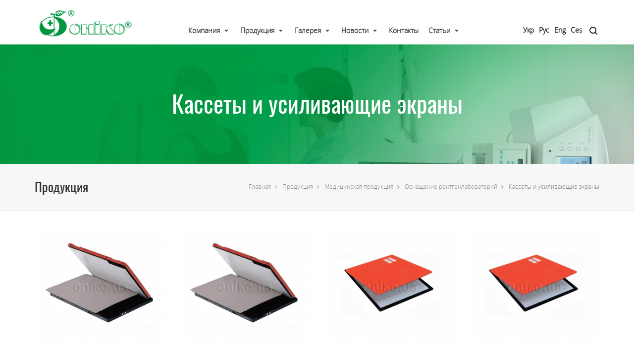

--- FILE ---
content_type: text/html; charset=utf-8
request_url: https://oniko.ua/ru/products/medical-products/osnashchenie-rentgenlaboratoriy/kasseti-i-usilivayushchie-ekrani/
body_size: 9815
content:
<!DOCTYPE html>
<!-- [container] [name: Main] -->
<html lang="en-US">
<head>
<!-- Google Tag Manager -->
<script>(function(w,d,s,l,i){w[l]=w[l]||[];w[l].push({'gtm.start':
new Date().getTime(),event:'gtm.js'});var f=d.getElementsByTagName(s)[0],
j=d.createElement(s),dl=l!='dataLayer'?'&l='+l:'';j.async=true;j.src=
'https://www.googletagmanager.com/gtm.js?id='+i+dl;f.parentNode.insertBefore(j,f);
})(window,document,'script','dataLayer','GTM-MP7R8XT');

window.dataLayer = window.dataLayer || [];
window.dataLayer.push ({'event': 'formSuccess'});
</script>
<!-- End Google Tag Manager -->
<script>var BASESITE = "https://oniko.ua/";</script>
<link type="text/css" media="all" href="/css/style.css" rel="stylesheet"/>
<link type="text/css" media="only screen and (max-width: 768px)" href="/css/user.css" rel="stylesheet"/>
<title>Кассеты и усиливающие экраны</title>
<meta charset="UTF-8"/>
<meta name="viewport" content="width=device-width, initial-scale=1.0, maximum-scale=1"/>
<link rel='stylesheet' id='redux-google-fonts-sf_uplift_options-css' href='https://fonts.googleapis.com/css?family=Lato%3A100%2C300%2C400%2C700%2C900%2C100italic%2C300italic%2C400italic%2C700italic%2C900italic%7COpen+Sans%3A300%2C400%2C600%2C700%2C800%2C300italic%2C400italic%2C600italic%2C700italic%2C800italic&#038;subset=latin&#038;ver=1474553898' type='text/css' media='all'/>
<script src="/js/jquery.min.js"></script>
<script type='text/javascript' src='/js/plyr.js'></script>
<!--[if lt IE 9]><script data-cfasync="false" src="/js/respond.js"></script><script data-cfasync="false" src="/js/html5shiv.js"></script><script data-cfasync="false" src="/js/excanvas.compiled.js"></script><![endif]-->

<!-- Global site tag (gtag.js) - Google Analytics -->
<script async src="https://www.googletagmanager.com/gtag/js?id=UA-195226689-2"></script>
<script>
  window.dataLayer = window.dataLayer || [];
  function gtag(){dataLayer.push(arguments);}
  gtag('js', new Date());

  gtag('config', 'UA-195226689-2');
</script>

</head>
<body class="home page-template-default page page-id-9 page-parent  minimal-design mobile-header-center-logo mhs-tablet-land mh-sticky  mh-overlay responsive-fluid sticky-header-enabled page-shadow mobile-two-click standard product-shadows header-naked-light layout-fullwidth has-quickview-hover-btn disable-mobile-animations standard-browser">



<!-- Google Tag Manager (noscript) -->
<noscript><iframe src="https://www.googletagmanager.com/ns.html?id=GTM-MP7R8XT"
height="0" width="0" style="display:none;visibility:hidden"></iframe></noscript>
<!-- End Google Tag Manager (noscript) -->

<div id="site-loading" class="circle">
	<div class="sf-svg-loader">
	<object data="/images/loader-32px-glyph_x-circle-08.svg" type="image/svg+xml">
	</object>
	</div>
</div>

<div class="sf-pushnav quarter-size">
	<div class="sf-pushnav-wrapper container" id="block_1"><!-- [block: block_1] -->
				<!-- contactup/ancient --><!--
[name: Contact Up]
[type: Информация]
-->
		<a href="#" class="sf-pushnav-trigger sf-pushnav-close"><svg version="1.1" id="sf-pushnav-close" class="sf-hover-svg" xmlns="https://www.w3.org/2000/svg" xmlns:xlink="https://www.w3.org/1999/xlink" x="0px" y="0px" width="48px" height="48px" viewBox="0 0 48 48" enable-background="new 0 0 48 48" xml:space="preserve"><path fill="none" stroke="#000000" stroke-width="2" stroke-linecap="round" stroke-linejoin="round" stroke-miterlimit="10" d="
						M24,2c12.15,0,22,9.85,22,22s-9.85,22-22,22S2,36.15,2,24C2,11.902,11.766,2.084,23.844,2"/><path class="cross" fill="none" stroke="#000000" stroke-width="2" stroke-linecap="round" stroke-miterlimit="10" d="M16,32l16-16 M32,32L16,16
						 M16,32l16-16"/></svg></a>
						 
		<div class="sf-pushnav-menu col-sm-6 col-sm-offset-1">
			<nav class="clearfix">
			<div class="menu-mobile-reduced-container">
				<ul id="menu-mobile-reduced" class="menu">
					<li class="menu-item-15002 menu-item menu-item-type-post_type menu-item-object-page menu-item-home current-menu-item page_item page-item-9 current_page_item   "><a href="#"><span class="menu-item-text">Home</span></a></li>
					<li class="menu-item-15003 menu-item menu-item-type-post_type menu-item-object-page   "><a href="#"><span class="menu-item-text">Our Journal</span></a></li>
					<li class="menu-item-15007 menu-item menu-item-type-post_type menu-item-object-page   "><a href="#"><span class="menu-item-text">Our Portfolio</span></a></li>

				</ul>
			</div>
			</nav>
		</div>
		<div class="sf-pushnav-aux col-sm-3 col-sm-offset-1">
			+44 (0) 800 123 4567
			No.1 Abbey Road
			London, W1 ECH, UK
			<ul class="social-icons standard ">
				<li class="twitter"><a href="#" target="_blank"><i class="fa-twitter"></i><i class="fa-twitter"></i></a></li>
				<li class="facebook"><a href="#" target="_blank"><i class="fa-facebook"></i><i class="fa-facebook"></i></a></li>
				<li class="dribbble"><a href="#" target="_blank"><i class="fa-dribbble"></i><i class="fa-dribbble"></i></a></li>
				<li class="linkedin"><a href="#" target="_blank"><i class="fa-linkedin"></i><i class="fa-linkedin"></i></a></li>
				<li class="instagram"><a href="#" target="_blank"><i class="fa-instagram"></i><i class="fa-instagram"></i></a></li>
			</ul>
		</div>
				
	</div>
</div>
  
<div id="container">
		<div id="block_2"><!-- [block: block_2] -->
			<!-- menuheader/ancient --><!--
[name: Меню в шапке]
[type: Меню]
-->
<div id="mobile-menu-wrap" class="menu-is-left">
<nav id="mobile-menu" class="clearfix">
<div class="menu-main-menu-container">
<ul id="menu-main-menu" class="menu">

		<li class="menu-item menu-item-type-post_type menu-item-object-custom  menu-item-has-children  align-bottom-left menu-flyout no-headings  menu-item-2 no-headings" id="item-2"><a class="menu-link" href="https://oniko.ua/ru/company/">Компания</a>										
		

		<ul class="sub-menu">
						<li class="menu-item menu-item-type-custom menu-item-object-custom menu-item-223  " id="menu-item-223"><a class="menu-link" href="https://oniko.ua/ru/company/about/">О нас</a>
			</li>
						<li class="menu-item menu-item-type-custom menu-item-object-custom menu-item-224  " id="menu-item-224"><a class="menu-link" href="https://oniko.ua/ru/company/quality/">Качество</a>
			</li>
					</ul>
		
		
			</li>
  		<li class="menu-item menu-item-type-post_type menu-item-object-custom  menu-item-has-children  align-bottom-left menu-flyout no-headings  menu-item-21 no-headings" id="item-21"><a class="menu-link" href="https://oniko.ua/ru/products/">Продукция</a>										
		

		<ul class="sub-menu">
						<li class="menu-item menu-item-type-custom menu-item-object-custom menu-item-2131  " id="menu-item-2131"><a class="menu-link" href="https://oniko.ua/ru/products/medical-products/">Медицинская продукция</a>
			</li>
						<li class="menu-item menu-item-type-custom menu-item-object-custom menu-item-2136  " id="menu-item-2136"><a class="menu-link" href="https://oniko.ua/ru/products/simulators-and-trainers/">Учебные симуляторы и тренажеры</a>
			</li>
						<li class="menu-item menu-item-type-custom menu-item-object-custom menu-item-219207  " id="menu-item-219207"><a class="menu-link" href="https://oniko.ua/ru/products/tactic-medicine/">Медицинское оборудование и тактическая медицина</a>
			</li>
						<li class="menu-item menu-item-type-custom menu-item-object-custom menu-item-2132  " id="menu-item-2132"><a class="menu-link" href="https://oniko.ua/ru/products/water-supply/">Водоснабжение</a>
			</li>
						<li class="menu-item menu-item-type-custom menu-item-object-custom menu-item-2135  " id="menu-item-2135"><a class="menu-link" href="https://oniko.ua/ru/products/non-destructive-testing/">Неразрушающий контроль</a>
			</li>
					</ul>
		
		
			</li>
  		<li class="menu-item menu-item-type-post_type menu-item-object-custom  menu-item-has-children  align-bottom-left menu-flyout no-headings  menu-item-11 no-headings" id="item-11"><a class="menu-link" href="https://oniko.ua/ru/gallery/">Галерея</a>										
		

		<ul class="sub-menu">
						<li class="menu-item menu-item-type-custom menu-item-object-custom menu-item-1125  " id="menu-item-1125"><a class="menu-link" href="https://oniko.ua/ru/gallery/photo/">Фото</a>
			</li>
						<li class="menu-item menu-item-type-custom menu-item-object-custom menu-item-1126  " id="menu-item-1126"><a class="menu-link" href="https://oniko.ua/ru/gallery/video/">Видео</a>
			</li>
					</ul>
		
		
			</li>
  		<li class="menu-item menu-item-type-post_type menu-item-object-custom  menu-item-has-children  align-bottom-left menu-flyout no-headings  menu-item-5 no-headings" id="item-5"><a class="menu-link" href="https://oniko.ua/ru/news/">Новости</a>										
		

		<ul class="sub-menu">
						<li class="menu-item menu-item-type-custom menu-item-object-custom menu-item-5857  " id="menu-item-5857"><a class="menu-link" href="https://oniko.ua/ru/news/navchalni-simulyatori-i-trenageri/">Учебные симуляторы и тренажеры</a>
			</li>
						<li class="menu-item menu-item-type-custom menu-item-object-custom menu-item-5856  " id="menu-item-5856"><a class="menu-link" href="https://oniko.ua/ru/news/medichna-produktsiya/">Медицинская продукция</a>
			</li>
						<li class="menu-item menu-item-type-custom menu-item-object-custom menu-item-5858  " id="menu-item-5858"><a class="menu-link" href="https://oniko.ua/ru/news/vodopostachannya/">Водоснабжение</a>
			</li>
						<li class="menu-item menu-item-type-custom menu-item-object-custom menu-item-5859  " id="menu-item-5859"><a class="menu-link" href="https://oniko.ua/ru/news/neruynivniy-kontrol/">Неразрушающий контроль</a>
			</li>
					</ul>
		
		
			</li>
  		<li class="menu-item menu-item-type-post_type menu-item-object-custom  align-bottom-left menu-flyout no-headings  menu-item-6 no-headings" id="item-6"><a class="menu-link" href="https://oniko.ua/ru/contacts/">Контакты</a>										
			</li>
  		<li class="menu-item menu-item-type-post_type menu-item-object-custom  menu-item-has-children  align-bottom-left menu-flyout no-headings  menu-item-27 no-headings" id="item-27"><a class="menu-link" href="https://oniko.ua/ru/articles/">Статьи</a>										
		

		<ul class="sub-menu">
						<li class="menu-item menu-item-type-custom menu-item-object-custom menu-item-27860  " id="menu-item-27860"><a class="menu-link" href="https://oniko.ua/ru/articles/medichna-produktsiya/">Медицинская продукция</a>
			</li>
						<li class="menu-item menu-item-type-custom menu-item-object-custom menu-item-27861  " id="menu-item-27861"><a class="menu-link" href="https://oniko.ua/ru/articles/navchalni-simulyatori-i-trenageri/">Учебные симуляторы и тренажеры</a>
			</li>
						<li class="menu-item menu-item-type-custom menu-item-object-custom menu-item-27862  " id="menu-item-27862"><a class="menu-link" href="https://oniko.ua/ru/articles/vodopostachannya/">Водоснабжение</a>
			</li>
						<li class="menu-item menu-item-type-custom menu-item-object-custom menu-item-27863  " id="menu-item-27863"><a class="menu-link" href="https://oniko.ua/ru/articles/neruynivniy-kontrol/">Неразрушающий контроль</a>
			</li>
					</ul>
		
		
			</li>
  			
  			
			
</ul>
</div>
</nav>
<div class="mobile-menu-aux">
<form method="get" class="mobile-search-form" action="https://oniko.ua/ru/search/">
<input type="text" placeholder="Search" name="search" autocomplete="off"/>
</form>
</div>
</div>
<header id="mobile-header" class="mobile-center-logo clearfix">
	<div class="mobile-header-opts opts-left">
		<button class="hamburger mobile-menu-link hamburger--3dy" type="button">
		<span class="hamburger-box">
		<span class="hamburger-inner"></span>
		</span>
		</button>
	</div>
	<div id="mobile-logo" class="logo-center has-light-logo has-img clearfix" data-anim="tada">
		<a href="https://oniko.ua/ru/">
		<img class="standard" src="/images/logo_black_mobile_ru.png" alt="Uplift" height="30" width="77"/>
		<img class="retina" src="/images/logo_black_mobile_ru.png" alt="Uplift" height="30" width="77"/>
		<div class="text-logo"></div>
		</a>
	</div>
	<div class="mobile-header-opts opts-right">
		<nav class="std-menu float-alt-menu">
		<ul class="menu">
			<li class="parent shopping-bag-item"><a href="#https://oniko.ua/ru/contacts/" class="menu-contacts"><i class="fa-phone"></i></a></li>
		</ul>
		</nav>
	</div>
	
	<div class="menu-langs">	
	  <ul class="">
							
			<li class="">
				<a class="ua" title="Укр" href="/products/medical-products/osnashchenie-rentgenlaboratoriy/kasseti-i-usilivayushchie-ekrani/">
					Укр				</a>
			</li>
					
			<li class="active">
				<a class="ru" title="Рус" href="https://oniko.ua/ru/products/medical-products/osnashchenie-rentgenlaboratoriy/kasseti-i-usilivayushchie-ekrani/">
					Рус				</a>
			</li>
					
			<li class="">
				<a class="en" title="Eng" href="https://oniko.ua/en/products/medical-products/osnashchenie-rentgenlaboratoriy/kasseti-i-usilivayushchie-ekrani/">
					Eng				</a>
			</li>
					
			<li class="">
				<a class="cs" title="Ces" href="https://oniko.ua/cs/products/medical-products/osnashchenie-rentgenlaboratoriy/kasseti-i-usilivayushchie-ekrani/">
					Ces				</a>
			</li>
				</ul> 
	</div>
	
</header>


<div class="header-wrap  full-center full-header-stick page-header-standard" data-style="default" data-default-style="default">
	<div id="header-section" class="header-3 ">
	<header id="header" class="sticky-header clearfix">
		<div id="sf-full-header-search">
			<div class="container">
				<form method="get" class="header-search-form" action="https://oniko.ua/ru/search/">
					<input type="text" placeholder="Введите запрос для поиска" name="search" autocomplete="off"/>
				</form>
				<a href="#" class="sf-fhs-close"><i class="sf-icon-remove-big"></i></a>
			</div>
		</div>
		<div class="container">
			<div class="row">
				<div id="logo" class="col-sm-4 logo-left has-light-logo has-img clearfix" data-anim="none">
					<a href="https://oniko.ua/ru/">
						<img class="standard" src="/images/logo_black_ru.png" alt="Главная" height="50" width="154"/>
						<img class="retina" src="/images/logo_black_ru.png" alt="Главная" height="50" width="154"/>
						<img class="light-logo" src="/images/logo_black_ru.png" alt="Главная" height="50" width="154"/>
						<div class="text-logo"></div>
					</a>
				</div>
				<div class="float-menu">
					<nav id="main-navigation" class="std-menu clearfix">
					<div id="mega-menu-wrap-main_navigation" class="mega-menu-wrap">
					<div class="mega-menu-toggle">
						<div class='mega-toggle-block mega-menu-toggle-block mega-toggle-block-right' id='mega-toggle-block-1'></div>
					</div>
					<ul id="mega-menu-main_navigation" data-event="hover" data-effect="disabled" data-second-click="close" data-document-click="collapse" data-reverse-mobile-items="true" data-vertical-behaviour="standard" data-breakpoint="600" class="mega-menu mega-menu-horizontal mega-no-js constructor-template" data-category-id="21" data-template-type="grid" data-template-name="menuheader">
						
																																<li class="mega-menu-item mega-menu-item-type-custom mega-menu-item-object-custom  mega-menu-item-has-children  mega-align-bottom-left mega-menu-flyout no-headings  mega-menu-item-2 no-headings" id="mega-menu-item-2"><a class="mega-menu-link" href="https://oniko.ua/ru/company/">Компания</a>										
																<ul class="mega-sub-menu">
																		<li class="mega-menu-item mega-menu-item-type-custom mega-menu-item-object-custom  mega-menu-item-223  " id="mega-menu-item-223"><a class="mega-menu-link" href="https://oniko.ua/ru/company/about/">О нас<span class="mega-indicator"></span></a>

										
									</li>
																		<li class="mega-menu-item mega-menu-item-type-custom mega-menu-item-object-custom  mega-menu-item-224  " id="mega-menu-item-224"><a class="mega-menu-link" href="https://oniko.ua/ru/company/quality/">Качество<span class="mega-indicator"></span></a>

										
									</li>
																	</ul>
								
								
															</li>
						  														<li class="mega-menu-item mega-menu-item-type-custom mega-menu-item-object-custom  mega-menu-item-has-children  mega-align-bottom-left mega-menu-flyout no-headings  mega-menu-item-21 no-headings" id="mega-menu-item-21"><a class="mega-menu-link" href="https://oniko.ua/ru/products/">Продукция</a>										
																<ul class="mega-sub-menu">
																		<li class="mega-menu-item mega-menu-item-type-custom mega-menu-item-object-custom mega-menu-item-has-children mega-menu-item-2131  " id="mega-menu-item-2131"><a class="mega-menu-link" href="https://oniko.ua/ru/products/medical-products/">Медицинская продукция<span class="mega-indicator"></span></a>

																				<ul class="mega-sub-menu">
																				<li class="mega-menu-item mega-menu-item-type-custom mega-menu-item-object-custom"><a href="https://oniko.ua/ru/products/medical-products/oborudovanie-rentgenovskoe/">Оборудование рентгеновское</a></li>
																				<li class="mega-menu-item mega-menu-item-type-custom mega-menu-item-object-custom"><a href="https://oniko.ua/ru/products/medical-products/rashodnie-materiali/">Расходные материалы</a></li>
																				<li class="mega-menu-item mega-menu-item-type-custom mega-menu-item-object-custom"><a href="https://oniko.ua/ru/products/medical-products/sredstva-zashchiti-ot-izlucheniya/">Средства защиты от излучения</a></li>
																				<li class="mega-menu-item mega-menu-item-type-custom mega-menu-item-object-custom"><a href="https://oniko.ua/ru/products/medical-products/zasobi-zahistu-dlya-veterinarii/">Средства защиты для ветеринарии</a></li>
																				<li class="mega-menu-item mega-menu-item-type-custom mega-menu-item-object-custom"><a href="https://oniko.ua/ru/products/medical-products/komplekti-obladnannya-dlya-doslidgennya-ditey-rannogo-viku-oniko/">Комплекты оборудования для исследования детей раннего возраста ОНИКО</a></li>
																				<li class="mega-menu-item mega-menu-item-type-custom mega-menu-item-object-custom"><a href="https://oniko.ua/ru/products/medical-products/sistemi-pechati-i-vizualizatsii/">Системы печати и визуализации</a></li>
																				<li class="mega-menu-item mega-menu-item-type-custom mega-menu-item-object-custom"><a href="https://oniko.ua/ru/products/medical-products/osnashchenie-rentgenlaboratoriy/">Оснащение рентгенлабораторий</a></li>
																				</ul>
										
									</li>
																		<li class="mega-menu-item mega-menu-item-type-custom mega-menu-item-object-custom mega-menu-item-has-children mega-menu-item-2136  " id="mega-menu-item-2136"><a class="mega-menu-link" href="https://oniko.ua/ru/products/simulators-and-trainers/">Учебные симуляторы и тренажеры<span class="mega-indicator"></span></a>

																				<ul class="mega-sub-menu">
																				<li class="mega-menu-item mega-menu-item-type-custom mega-menu-item-object-custom"><a href="https://oniko.ua/ru/products/simulators-and-trainers/simulyatori-virtualnoi-realnosti/">Симуляторы виртуальной реальности</a></li>
																				<li class="mega-menu-item mega-menu-item-type-custom mega-menu-item-object-custom"><a href="https://oniko.ua/ru/products/simulators-and-trainers/cae-healthcare/">Симуляция высокого уровня реалистичности</a></li>
																				<li class="mega-menu-item mega-menu-item-type-custom mega-menu-item-object-custom"><a href="https://oniko.ua/ru/products/simulators-and-trainers/virtualni-simulyatori/">Виртуальные симуляторы</a></li>
																				<li class="mega-menu-item mega-menu-item-type-custom mega-menu-item-object-custom"><a href="https://oniko.ua/ru/products/simulators-and-trainers/akusherstvo-y-ginekologiya/">Акушерство и гинекология</a></li>
																				<li class="mega-menu-item mega-menu-item-type-custom mega-menu-item-object-custom"><a href="https://oniko.ua/ru/products/simulators-and-trainers/pediatriya/">Педиатрия и неонатология</a></li>
																				<li class="mega-menu-item mega-menu-item-type-custom mega-menu-item-object-custom"><a href="https://oniko.ua/ru/products/simulators-and-trainers/sestrinska-sprava/">Внутренняя медицина и сестринское дело</a></li>
																				<li class="mega-menu-item mega-menu-item-type-custom mega-menu-item-object-custom"><a href="https://oniko.ua/ru/products/simulators-and-trainers/anesteziologiya-ta-intensivna-terapiya/">Анестезиология и интенсивная терапия</a></li>
																				<li class="mega-menu-item mega-menu-item-type-custom mega-menu-item-object-custom"><a href="https://oniko.ua/ru/products/simulators-and-trainers/hirurgiya/">Хирургия</a></li>
																				<li class="mega-menu-item mega-menu-item-type-custom mega-menu-item-object-custom"><a href="https://oniko.ua/ru/products/simulators-and-trainers/meditsina-katastrof/">Медицина катастроф и военная медицина</a></li>
																				<li class="mega-menu-item mega-menu-item-type-custom mega-menu-item-object-custom"><a href="https://oniko.ua/ru/products/simulators-and-trainers/veterinariya/">Ветеринария</a></li>
																				<li class="mega-menu-item mega-menu-item-type-custom mega-menu-item-object-custom"><a href="https://oniko.ua/ru/products/simulators-and-trainers/medoglyad/">Клиническая диагностика</a></li>
																				<li class="mega-menu-item mega-menu-item-type-custom mega-menu-item-object-custom"><a href="https://oniko.ua/ru/products/simulators-and-trainers/stomatologiya/">Стоматология</a></li>
																				<li class="mega-menu-item mega-menu-item-type-custom mega-menu-item-object-custom"><a href="https://oniko.ua/ru/products/simulators-and-trainers/anatomichni-modeli/">Анатомия человека</a></li>
																				<li class="mega-menu-item mega-menu-item-type-custom mega-menu-item-object-custom"><a href="https://oniko.ua/ru/products/simulators-and-trainers/tactical-medicine/">Медицинское оборудование и тактическая медицина</a></li>
																				<li class="mega-menu-item mega-menu-item-type-custom mega-menu-item-object-custom"><a href="https://oniko.ua/ru/products/simulators-and-trainers/navchalni-materiali-dlya-shkil/">Учебные материалы для школ</a></li>
																				</ul>
										
									</li>
																		<li class="mega-menu-item mega-menu-item-type-custom mega-menu-item-object-custom mega-menu-item-has-children mega-menu-item-219207  " id="mega-menu-item-219207"><a class="mega-menu-link" href="https://oniko.ua/ru/products/tactic-medicine/">Медицинское оборудование и тактическая медицина<span class="mega-indicator"></span></a>

																				<ul class="mega-sub-menu">
																				<li class="mega-menu-item mega-menu-item-type-custom mega-menu-item-object-custom"><a href="https://oniko.ua/ru/products/tactic-medicine/laringoskopi-ta-komplektuyuchi/">Ларингоскопы и комплектующие</a></li>
																				<li class="mega-menu-item mega-menu-item-type-custom mega-menu-item-object-custom"><a href="https://oniko.ua/ru/products/tactic-medicine/mishki-ambu-shvl-z-ruchnim-keruvannyam/">Мешки АМБУ (апараты ИВЛ ручные)</a></li>
																				<li class="mega-menu-item mega-menu-item-type-custom mega-menu-item-object-custom"><a href="https://oniko.ua/ru/products/tactic-medicine/obladnannya-dlya-imobilizatsii/">Оборудование для иммобилизации</a></li>
																				</ul>
										
									</li>
																		<li class="mega-menu-item mega-menu-item-type-custom mega-menu-item-object-custom mega-menu-item-has-children mega-menu-item-2132  " id="mega-menu-item-2132"><a class="mega-menu-link" href="https://oniko.ua/ru/products/water-supply/">Водоснабжение<span class="mega-indicator"></span></a>

																				<ul class="mega-sub-menu">
																				<li class="mega-menu-item mega-menu-item-type-custom mega-menu-item-object-custom"><a href="https://oniko.ua/ru/products/water-supply/sistemi-desinfection-vodi/">Системы обеззараживания воды</a></li>
																				<li class="mega-menu-item mega-menu-item-type-custom mega-menu-item-object-custom"><a href="https://oniko.ua/ru/products/water-supply/sistemi-znezaragennya-ta-dozuvannya-vodi-new/">Системы дозирования</a></li>
																				<li class="mega-menu-item mega-menu-item-type-custom mega-menu-item-object-custom"><a href="https://oniko.ua/ru/products/water-supply/poshuk-vitokiv-vodi/">Поиск утечек воды</a></li>
																				<li class="mega-menu-item mega-menu-item-type-custom mega-menu-item-object-custom"><a href="https://oniko.ua/ru/products/water-supply/ochishchennya-vodi/">Очистки воды (раздел находится в разработке)</a></li>
																				<li class="mega-menu-item mega-menu-item-type-custom mega-menu-item-object-custom"><a href="https://oniko.ua/ru/products/water-supply/problemi-ta-rishennya/">Проблемы и решения</a></li>
																				<li class="mega-menu-item mega-menu-item-type-custom mega-menu-item-object-custom"><a href="https://oniko.ua/ru/products/water-supply/zastosuvania/">Применение</a></li>
																				</ul>
										
									</li>
																		<li class="mega-menu-item mega-menu-item-type-custom mega-menu-item-object-custom mega-menu-item-has-children mega-menu-item-2135  " id="mega-menu-item-2135"><a class="mega-menu-link" href="https://oniko.ua/ru/products/non-destructive-testing/">Неразрушающий контроль<span class="mega-indicator"></span></a>

																				<ul class="mega-sub-menu">
																				<li class="mega-menu-item mega-menu-item-type-custom mega-menu-item-object-custom"><a href="https://oniko.ua/ru/products/non-destructive-testing/rentgenivskiy-metod-nk/">Рентгеновский метод НК</a></li>
																				<li class="mega-menu-item mega-menu-item-type-custom mega-menu-item-object-custom"><a href="https://oniko.ua/ru/products/non-destructive-testing/ultrazvukoviy-metod-nk/">Ультразвуковой метод НК</a></li>
																				<li class="mega-menu-item mega-menu-item-type-custom mega-menu-item-object-custom"><a href="https://oniko.ua/ru/products/non-destructive-testing/magnitoporoshkoviy-metod-nk/">Магнитопорошковый метод НК</a></li>
																				<li class="mega-menu-item mega-menu-item-type-custom mega-menu-item-object-custom"><a href="https://oniko.ua/ru/products/non-destructive-testing/kapilyarniy-metod-nk/">Капиллярный метод НК</a></li>
																				<li class="mega-menu-item mega-menu-item-type-custom mega-menu-item-object-custom"><a href="https://oniko.ua/ru/products/non-destructive-testing/vizualniy-metod-nk/">Визуальный метод НК</a></li>
																				<li class="mega-menu-item mega-menu-item-type-custom mega-menu-item-object-custom"><a href="https://oniko.ua/ru/products/non-destructive-testing/vihorostrumoviy-metod-nk/">Вихретоковый метод НК</a></li>
																				<li class="mega-menu-item mega-menu-item-type-custom mega-menu-item-object-custom"><a href="https://oniko.ua/ru/products/non-destructive-testing/teploviziyniy-metod-nk/">Тепловизионный метод НК</a></li>
																				<li class="mega-menu-item mega-menu-item-type-custom mega-menu-item-object-custom"><a href="https://oniko.ua/ru/products/non-destructive-testing/audit-ta-sertifikatsiya/">Аудит и сертификация</a></li>
																				</ul>
										
									</li>
																	</ul>
								
								
															</li>
						  														<li class="mega-menu-item mega-menu-item-type-custom mega-menu-item-object-custom  mega-menu-item-has-children  mega-align-bottom-left mega-menu-flyout no-headings  mega-menu-item-11 no-headings" id="mega-menu-item-11"><a class="mega-menu-link" href="https://oniko.ua/ru/gallery/">Галерея</a>										
																<ul class="mega-sub-menu">
																		<li class="mega-menu-item mega-menu-item-type-custom mega-menu-item-object-custom mega-menu-item-has-children mega-menu-item-1125  " id="mega-menu-item-1125"><a class="mega-menu-link" href="https://oniko.ua/ru/gallery/photo/">Фото<span class="mega-indicator"></span></a>

																				<ul class="mega-sub-menu">
																				<li class="mega-menu-item mega-menu-item-type-custom mega-menu-item-object-custom"><a href="https://oniko.ua/ru/gallery/photo/meditsina/">Медицинская продукция</a></li>
																				<li class="mega-menu-item mega-menu-item-type-custom mega-menu-item-object-custom"><a href="https://oniko.ua/ru/gallery/photo/trenageri/">Учебные симуляторы и тренажеры</a></li>
																				<li class="mega-menu-item mega-menu-item-type-custom mega-menu-item-object-custom"><a href="https://oniko.ua/ru/gallery/photo/meditsina-i-trenageri/">Международные выставки, конференции, симпозиумы</a></li>
																				<li class="mega-menu-item mega-menu-item-type-custom mega-menu-item-object-custom"><a href="https://oniko.ua/ru/gallery/photo/voda/">Водоснабжение</a></li>
																				</ul>
										
									</li>
																		<li class="mega-menu-item mega-menu-item-type-custom mega-menu-item-object-custom mega-menu-item-has-children mega-menu-item-1126  " id="mega-menu-item-1126"><a class="mega-menu-link" href="https://oniko.ua/ru/gallery/video/">Видео<span class="mega-indicator"></span></a>

																				<ul class="mega-sub-menu">
																				<li class="mega-menu-item mega-menu-item-type-custom mega-menu-item-object-custom"><a href="https://oniko.ua/ru/gallery/video/trenageri-123/">Учебные симуляторы и тренажеры</a></li>
																				</ul>
										
									</li>
																	</ul>
								
								
															</li>
						  														<li class="mega-menu-item mega-menu-item-type-custom mega-menu-item-object-custom  mega-menu-item-has-children  mega-align-bottom-left mega-menu-flyout no-headings  mega-menu-item-5 no-headings" id="mega-menu-item-5"><a class="mega-menu-link" href="https://oniko.ua/ru/news/">Новости</a>										
																<ul class="mega-sub-menu">
																		<li class="mega-menu-item mega-menu-item-type-custom mega-menu-item-object-custom  mega-menu-item-5857  " id="mega-menu-item-5857"><a class="mega-menu-link" href="https://oniko.ua/ru/news/navchalni-simulyatori-i-trenageri/">Учебные симуляторы и тренажеры<span class="mega-indicator"></span></a>

										
									</li>
																		<li class="mega-menu-item mega-menu-item-type-custom mega-menu-item-object-custom  mega-menu-item-5856  " id="mega-menu-item-5856"><a class="mega-menu-link" href="https://oniko.ua/ru/news/medichna-produktsiya/">Медицинская продукция<span class="mega-indicator"></span></a>

										
									</li>
																		<li class="mega-menu-item mega-menu-item-type-custom mega-menu-item-object-custom  mega-menu-item-5858  " id="mega-menu-item-5858"><a class="mega-menu-link" href="https://oniko.ua/ru/news/vodopostachannya/">Водоснабжение<span class="mega-indicator"></span></a>

										
									</li>
																		<li class="mega-menu-item mega-menu-item-type-custom mega-menu-item-object-custom  mega-menu-item-5859  " id="mega-menu-item-5859"><a class="mega-menu-link" href="https://oniko.ua/ru/news/neruynivniy-kontrol/">Неразрушающий контроль<span class="mega-indicator"></span></a>

										
									</li>
																	</ul>
								
								
															</li>
						  														<li class="mega-menu-item mega-menu-item-type-custom mega-menu-item-object-custom  mega-align-bottom-left mega-menu-flyout no-headings  mega-menu-item-6 no-headings" id="mega-menu-item-6"><a class="mega-menu-link" href="https://oniko.ua/ru/contacts/">Контакты</a>										
															</li>
						  														<li class="mega-menu-item mega-menu-item-type-custom mega-menu-item-object-custom  mega-menu-item-has-children  mega-align-bottom-left mega-menu-flyout no-headings  mega-menu-item-27 no-headings" id="mega-menu-item-27"><a class="mega-menu-link" href="https://oniko.ua/ru/articles/">Статьи</a>										
																<ul class="mega-sub-menu">
																		<li class="mega-menu-item mega-menu-item-type-custom mega-menu-item-object-custom  mega-menu-item-27860  " id="mega-menu-item-27860"><a class="mega-menu-link" href="https://oniko.ua/ru/articles/medichna-produktsiya/">Медицинская продукция<span class="mega-indicator"></span></a>

										
									</li>
																		<li class="mega-menu-item mega-menu-item-type-custom mega-menu-item-object-custom  mega-menu-item-27861  " id="mega-menu-item-27861"><a class="mega-menu-link" href="https://oniko.ua/ru/articles/navchalni-simulyatori-i-trenageri/">Учебные симуляторы и тренажеры<span class="mega-indicator"></span></a>

										
									</li>
																		<li class="mega-menu-item mega-menu-item-type-custom mega-menu-item-object-custom  mega-menu-item-27862  " id="mega-menu-item-27862"><a class="mega-menu-link" href="https://oniko.ua/ru/articles/vodopostachannya/">Водоснабжение<span class="mega-indicator"></span></a>

										
									</li>
																		<li class="mega-menu-item mega-menu-item-type-custom mega-menu-item-object-custom  mega-menu-item-27863  " id="mega-menu-item-27863"><a class="mega-menu-link" href="https://oniko.ua/ru/articles/neruynivniy-kontrol/">Неразрушающий контроль<span class="mega-indicator"></span></a>

										
									</li>
																	</ul>
								
								
															</li>
						  			
						  			
															
												
					</ul>
					</div>
					</nav>
				</div>
				<div class="header-right col-sm-4">
					 

				
					<div class="aux-item aux-search">
						<nav class="std-menu">
					
							<ul class="wrap-langs">
																						
								<li class="">
									<a class="ua" title="Укр" href="/products/medical-products/osnashchenie-rentgenlaboratoriy/kasseti-i-usilivayushchie-ekrani/">
										Укр									</a>
								</li>
															
								<li class="active">
									<a class="ru" title="Рус" href="https://oniko.ua/ru/products/medical-products/osnashchenie-rentgenlaboratoriy/kasseti-i-usilivayushchie-ekrani/">
										Рус									</a>
								</li>
															
								<li class="">
									<a class="en" title="Eng" href="https://oniko.ua/en/products/medical-products/osnashchenie-rentgenlaboratoriy/kasseti-i-usilivayushchie-ekrani/">
										Eng									</a>
								</li>
															
								<li class="">
									<a class="cs" title="Ces" href="https://oniko.ua/cs/products/medical-products/osnashchenie-rentgenlaboratoriy/kasseti-i-usilivayushchie-ekrani/">
										Ces									</a>
								</li>
														</ul> 
						
							<ul class="menu">
							<li class="menu-search parent"><a href="#" class="header-search-link fs-header-search-link"><i class="sf-icon-search"></i></a></li>
							</ul>
						</nav>
					</div>
				</div>
			</div>  
		</div>  
	</header> 
	</div>
</div><!-- caption/services --><!--
[name: Название раздела]
[type: Информация]
-->
<section data-header-style="" class="row fw-row  dynamic-header-change">
	<div class=" spb-row-content-width spb_parallax_asset sf-parallax parallax-content-height parallax-fixed spb_content_element bg-type-cover col-sm-12  remove-element-spacing sf-animation col-natural" data-row-style="" data-v-center="false" data-top-style="none" data-bottom-style="none" data-animation="fadeIn" data-delay="200" style="padding-left:0%;padding-right:0%;margin-top:0px;margin-bottom:0px;background-image: url(https://oniko.ua/images/optimization/optimization_name/med-5.jpg); background-position: top;">
		<div class="spb_content_element" style="padding-top:0px;padding-bottom:0px;">
			<section class="container ">
				<div class="row">
					<div class="blank_spacer col-sm-12  hidden-xs" style="height:90px;"></div>
				</div>
			</section>
			<section class="container ">
				<div class="row">
					<div class="blank_spacer col-sm-12  hidden-lg hidden-md hidden-sm" style="height:30px;"></div>
				</div>
			</section>
			<section class="container ">
				
				<div class="spb-animated-headline spb_content_element col-sm-12">
					<div class="spb-asset-content">
						<div style="color:#ffffff;" class="sf-headline text-center zoom impact-text-large constructor-template" data-category-id="21" data-template-type="form" data-template-name="optimization">
							Кассеты и усиливающие экраны						</div>
					</div>
				</div>

			</section>
			<section class="container ">
				<div class="row">
					<div class="blank_spacer col-sm-12  hidden-xs" style="height:90px;"></div>
				</div>
			</section>
			<section class="container ">
				<div class="row">
					<div class="blank_spacer col-sm-12  hidden-lg hidden-md hidden-sm" style="height:30px;"></div>
				</div>
			</section>
		</div> 
		<div class="row-overlay" style="background-color:#3a9741;opacity:0.8;"></div>
	</div>
</section><!-- breadcrumbs/ancient --><!--
[name: Крошки]
[type: Навигация] 
-->

<div class="page-heading  page-heading-breadcrumbs clearfix">
	<div class="container">
	<div class="heading-text">
		<h1 class="entry-title">Продукция</h1>
	</div>
	<div id="breadcrumbs">
		<div class="container" xmlns:v="https://rdf.data-vocabulary.org/#">
			
			      
            			                              			
				<span property="itemListElement" typeof="v:Breadcrumb"><a property="item" typeof="WebPage" title="Главная" href="https://oniko.ua/" class="home"><span property="name">Главная</span></a><meta property="position" content="1"></span><i class="fa-angle-right"></i>
              
						                              			
				<span property="itemListElement" typeof="v:Breadcrumb"><a property="item" typeof="WebPage" title="Продукция" href="https://oniko.ua/ru/products/" class="home"><span property="name">Продукция</span></a><meta property="position" content="1"></span><i class="fa-angle-right"></i>
              
						                              			
				<span property="itemListElement" typeof="v:Breadcrumb"><a property="item" typeof="WebPage" title="Медицинская продукция" href="https://oniko.ua/ru/products/medical-products/" class="home"><span property="name">Медицинская продукция</span></a><meta property="position" content="1"></span><i class="fa-angle-right"></i>
              
						                              			
				<span property="itemListElement" typeof="v:Breadcrumb"><a property="item" typeof="WebPage" title="Оснащение рентгенлабораторий" href="https://oniko.ua/ru/products/medical-products/osnashchenie-rentgenlaboratoriy/" class="home"><span property="name">Оснащение рентгенлабораторий</span></a><meta property="position" content="1"></span><i class="fa-angle-right"></i>
              
						                                              <span property="itemListElement" typeof="v:Breadcrumb"><span property="name">Кассеты и усиливающие экраны</span><meta property="position" content="3"></span>
				
					</div>
	</div>
	</div>
</div>	
		</div>
		
		<div id="main-container" class="clearfix">
			<div class="inner-container-wrap">
				<div class="inner-page-wrap has-no-sidebar no-bottom-spacing no-top-spacing clearfix">				 
					<div class="clearfix">
						<div class="page-content hfeed clearfix">
							<div class="clearfix post-9 page type-page status-publish hentry">							
								<div id="block_3"><!-- [block: block_3] -->
									<!-- services/ancient --><!--
[name: Services]
[type: Информация]
-->
<section class="container select-30">
	<div class="row">
		<div class="product_list_widget woocommerce spb_content_element col-sm-12 constructor-template" data-category-id="21" data-parent_id="67" data-template-type="grid" data-template-name="services">
			<div class="spb-asset-content">
			<div class="title-wrap clearfix "></div>
			<ul class="products list-categories row product-grid product-type-standard ">
					
																				<li class="product-category product col-sm-3 first product-category product" data-width="col-sm-3">
					<div class="product-category-wrap">
						<a href="https://oniko.ua/ru/products/medical-products/osnashchenie-rentgenlaboratoriy/kasseti-i-usilivayushchie-ekrani/mamoray-hdhd-s-posilyuyuchi-ekrani-dlya-mamografii.html">
						<figure class="animated-overlay">
							<a href="https://oniko.ua/ru/products/medical-products/osnashchenie-rentgenlaboratoriy/kasseti-i-usilivayushchie-ekrani/mamoray-hdhd-s-posilyuyuchi-ekrani-dlya-mamografii.html"></a>
							<img src="https://oniko.ua/images/services/services/45-small.jpg" alt="MAMORAY HD,HD-S. Усиливающие экраны для маммографии" width="700" height="791" /> 
							<figcaption class="team-standard-alt"><div class="thumb-info thumb-info-alt-cir"><i><svg version="1.1" class="sf-hover-svg svg-team" xmlns="https://www.w3.org/2000/svg" xmlns:xlink="https://www.w3.org/1999/xlink" x="0px" y="0px" width="24px" height="24px" viewBox="0 0 24 24" enable-background="new 0 0 24 24" xml:space="preserve">
							<path class="delay-1" fill="none" stroke="#444444" stroke-width="2" stroke-linecap="square" stroke-miterlimit="10" d="M1,12h13"/>
							<path fill="none" stroke="#444444" stroke-width="2" stroke-linecap="square" stroke-miterlimit="10" d="M1,5h22"/>
							<path class="delay-2" fill="none" stroke="#444444" stroke-width="2" stroke-linecap="square" stroke-miterlimit="10" d="M1,19h22"/>
							</svg></i>
							</div>
							</figcaption>
						</figure>
						<div class="product-cat-info">
							<h3><a href="https://oniko.ua/ru/products/medical-products/osnashchenie-rentgenlaboratoriy/kasseti-i-usilivayushchie-ekrani/mamoray-hdhd-s-posilyuyuchi-ekrani-dlya-mamografii.html"><span>MAMORAY HD,HD-S. Усиливающие экраны для маммографии</span></a></h3>
						</div>
						</a>
					</div>
				</li>
												<li class="product-category product col-sm-3 first product-category product" data-width="col-sm-3">
					<div class="product-category-wrap">
						<a href="https://oniko.ua/ru/products/medical-products/osnashchenie-rentgenlaboratoriy/kasseti-i-usilivayushchie-ekrani/mamoray-cassette-kaseti-dlya-mamografii.html">
						<figure class="animated-overlay">
							<a href="https://oniko.ua/ru/products/medical-products/osnashchenie-rentgenlaboratoriy/kasseti-i-usilivayushchie-ekrani/mamoray-cassette-kaseti-dlya-mamografii.html"></a>
							<img src="https://oniko.ua/images/services/services/45-1-small.jpg" alt="MAMORAY Cassette. Кассеты для маммографии" width="700" height="791" /> 
							<figcaption class="team-standard-alt"><div class="thumb-info thumb-info-alt-cir"><i><svg version="1.1" class="sf-hover-svg svg-team" xmlns="https://www.w3.org/2000/svg" xmlns:xlink="https://www.w3.org/1999/xlink" x="0px" y="0px" width="24px" height="24px" viewBox="0 0 24 24" enable-background="new 0 0 24 24" xml:space="preserve">
							<path class="delay-1" fill="none" stroke="#444444" stroke-width="2" stroke-linecap="square" stroke-miterlimit="10" d="M1,12h13"/>
							<path fill="none" stroke="#444444" stroke-width="2" stroke-linecap="square" stroke-miterlimit="10" d="M1,5h22"/>
							<path class="delay-2" fill="none" stroke="#444444" stroke-width="2" stroke-linecap="square" stroke-miterlimit="10" d="M1,19h22"/>
							</svg></i>
							</div>
							</figcaption>
						</figure>
						<div class="product-cat-info">
							<h3><a href="https://oniko.ua/ru/products/medical-products/osnashchenie-rentgenlaboratoriy/kasseti-i-usilivayushchie-ekrani/mamoray-cassette-kaseti-dlya-mamografii.html"><span>MAMORAY Cassette. Кассеты для маммографии</span></a></h3>
						</div>
						</a>
					</div>
				</li>
												<li class="product-category product col-sm-3 first product-category product" data-width="col-sm-3">
					<div class="product-category-wrap">
						<a href="https://oniko.ua/ru/products/medical-products/osnashchenie-rentgenlaboratoriy/kasseti-i-usilivayushchie-ekrani/cp-g-kaseti-z-posilyuyuchimi-zelenochutlivimi-ekranami.html">
						<figure class="animated-overlay">
							<a href="https://oniko.ua/ru/products/medical-products/osnashchenie-rentgenlaboratoriy/kasseti-i-usilivayushchie-ekrani/cp-g-kaseti-z-posilyuyuchimi-zelenochutlivimi-ekranami.html"></a>
							<img src="https://oniko.ua/images/services/services/4545-1-small.jpg" alt="CP-G. Кассеты с усиливающими зеленочувствительными экранами" width="700" height="791" /> 
							<figcaption class="team-standard-alt"><div class="thumb-info thumb-info-alt-cir"><i><svg version="1.1" class="sf-hover-svg svg-team" xmlns="https://www.w3.org/2000/svg" xmlns:xlink="https://www.w3.org/1999/xlink" x="0px" y="0px" width="24px" height="24px" viewBox="0 0 24 24" enable-background="new 0 0 24 24" xml:space="preserve">
							<path class="delay-1" fill="none" stroke="#444444" stroke-width="2" stroke-linecap="square" stroke-miterlimit="10" d="M1,12h13"/>
							<path fill="none" stroke="#444444" stroke-width="2" stroke-linecap="square" stroke-miterlimit="10" d="M1,5h22"/>
							<path class="delay-2" fill="none" stroke="#444444" stroke-width="2" stroke-linecap="square" stroke-miterlimit="10" d="M1,19h22"/>
							</svg></i>
							</div>
							</figcaption>
						</figure>
						<div class="product-cat-info">
							<h3><a href="https://oniko.ua/ru/products/medical-products/osnashchenie-rentgenlaboratoriy/kasseti-i-usilivayushchie-ekrani/cp-g-kaseti-z-posilyuyuchimi-zelenochutlivimi-ekranami.html"><span>CP-G. Кассеты с усиливающими зеленочувствительными экранами</span></a></h3>
						</div>
						</a>
					</div>
				</li>
												<li class="product-category product col-sm-3 first product-category product" data-width="col-sm-3">
					<div class="product-category-wrap">
						<a href="https://oniko.ua/ru/products/medical-products/osnashchenie-rentgenlaboratoriy/kasseti-i-usilivayushchie-ekrani/cp-b-kaseti-z-posilyuyuchimi-sinochutlivimi-ekranami.html">
						<figure class="animated-overlay">
							<a href="https://oniko.ua/ru/products/medical-products/osnashchenie-rentgenlaboratoriy/kasseti-i-usilivayushchie-ekrani/cp-b-kaseti-z-posilyuyuchimi-sinochutlivimi-ekranami.html"></a>
							<img src="https://oniko.ua/images/services/services/4545-2-small.jpg" alt="CP-B. Кассеты с с усиливающими синечувствительными экранами" width="700" height="791" /> 
							<figcaption class="team-standard-alt"><div class="thumb-info thumb-info-alt-cir"><i><svg version="1.1" class="sf-hover-svg svg-team" xmlns="https://www.w3.org/2000/svg" xmlns:xlink="https://www.w3.org/1999/xlink" x="0px" y="0px" width="24px" height="24px" viewBox="0 0 24 24" enable-background="new 0 0 24 24" xml:space="preserve">
							<path class="delay-1" fill="none" stroke="#444444" stroke-width="2" stroke-linecap="square" stroke-miterlimit="10" d="M1,12h13"/>
							<path fill="none" stroke="#444444" stroke-width="2" stroke-linecap="square" stroke-miterlimit="10" d="M1,5h22"/>
							<path class="delay-2" fill="none" stroke="#444444" stroke-width="2" stroke-linecap="square" stroke-miterlimit="10" d="M1,19h22"/>
							</svg></i>
							</div>
							</figcaption>
						</figure>
						<div class="product-cat-info">
							<h3><a href="https://oniko.ua/ru/products/medical-products/osnashchenie-rentgenlaboratoriy/kasseti-i-usilivayushchie-ekrani/cp-b-kaseti-z-posilyuyuchimi-sinochutlivimi-ekranami.html"><span>CP-B. Кассеты с с усиливающими синечувствительными экранами</span></a></h3>
						</div>
						</a>
					</div>
				</li>
												<li class="product-category product col-sm-3 first product-category product" data-width="col-sm-3">
					<div class="product-category-wrap">
						<a href="https://oniko.ua/ru/products/medical-products/osnashchenie-rentgenlaboratoriy/kasseti-i-usilivayushchie-ekrani/cp-rentgenivski-kaseti.html">
						<figure class="animated-overlay">
							<a href="https://oniko.ua/ru/products/medical-products/osnashchenie-rentgenlaboratoriy/kasseti-i-usilivayushchie-ekrani/cp-rentgenivski-kaseti.html"></a>
							<img src="https://oniko.ua/images/services/services/4545-3-small.jpg" alt="CP. Рентгеновские кассеты" width="700" height="791" /> 
							<figcaption class="team-standard-alt"><div class="thumb-info thumb-info-alt-cir"><i><svg version="1.1" class="sf-hover-svg svg-team" xmlns="https://www.w3.org/2000/svg" xmlns:xlink="https://www.w3.org/1999/xlink" x="0px" y="0px" width="24px" height="24px" viewBox="0 0 24 24" enable-background="new 0 0 24 24" xml:space="preserve">
							<path class="delay-1" fill="none" stroke="#444444" stroke-width="2" stroke-linecap="square" stroke-miterlimit="10" d="M1,12h13"/>
							<path fill="none" stroke="#444444" stroke-width="2" stroke-linecap="square" stroke-miterlimit="10" d="M1,5h22"/>
							<path class="delay-2" fill="none" stroke="#444444" stroke-width="2" stroke-linecap="square" stroke-miterlimit="10" d="M1,19h22"/>
							</svg></i>
							</div>
							</figcaption>
						</figure>
						<div class="product-cat-info">
							<h3><a href="https://oniko.ua/ru/products/medical-products/osnashchenie-rentgenlaboratoriy/kasseti-i-usilivayushchie-ekrani/cp-rentgenivski-kaseti.html"><span>CP. Рентгеновские кассеты</span></a></h3>
						</div>
						</a>
					</div>
				</li>
											</ul>
			</div>
					</div>
	</div>
</section>
<!-- parseurl/ancient --><!--
[name: Parse Url]
[type: Parse]
-->
<!-- optimizationreviews/ancient --><!--
[name: OptimizationReviews]
[type: SEO]
-->
<link rel="stylesheet" href="/css/optimizationreviews.css">
<link href="/css/jquery.noty.css" rel="stylesheet" />
<link href="/css/noty_theme_default.css" rel="stylesheet" />
<div class="container blog-wrapper constructor-template" data-category-id="21" data-template-type="form" data-template-name="optimization">
	<div class="blog-detail oreviews">

	<h2>Отзывы <span>(0)</span> <div class="reviews-stars"><svg alt="1" class="icon"><use xmlns:xlink="https://www.w3.org/1999/xlink" xlink:href="/images/sprite-icon.svg#icon-star"></use></svg> <svg alt="2" class="icon"><use xmlns:xlink="https://www.w3.org/1999/xlink" xlink:href="/images/sprite-icon.svg#icon-star"></use></svg> <svg alt="3" class="icon"><use xmlns:xlink="https://www.w3.org/1999/xlink" xlink:href="/images/sprite-icon.svg#icon-star"></use></svg> <svg alt="4" class="icon"><use xmlns:xlink="https://www.w3.org/1999/xlink" xlink:href="/images/sprite-icon.svg#icon-star"></use></svg> <svg alt="5" class="icon"><use xmlns:xlink="https://www.w3.org/1999/xlink" xlink:href="/images/sprite-icon.svg#icon-star"></use></svg> </div></h2>
	<div itemprop="review" itemscope itemtype="https://schema.org/Review">
				
		<button class="button expanded large secondary iconized ripple-effect flat margin-top-1 oreview-add" type="button">
		<svg class="icon"><use xlink:href="/images/sprite-icon.svg#icon-star"></use></svg>Написать отзыв</button>

	</div>

	</div>
</div>
<!-- optimization/ancient --><!-- 
[name: Мета данные] 
[type: SEO] 
[description: Текстовый блок оптимизации]
-->
	
								</div>							
							</div>
						</div>
					</div>
				</div>
			</div>
		</div>
		
		<div id="footer-wrap"> 
			<footer id="footer" class="">
				<div class="container">
					<div id="footer-widgets" class="row clearfix">
						<div id="block_4"><!-- [block: block_4] -->
							<!-- infofooter/ancient --><!--
[name: Infofooter]
[type: Footer]
-->
<div class="col-sm-2">
	<section id="text-5" class="widget widget_text clearfix">
		<div class="widget-heading title-wrap clearfix"><h3 class="spb-heading constructor-template" data-template-id="10" data-template-name="infofooter" data-template-type="template-interface"><span>Симуляторы<br>и тренажеры</span></h3>
    </div> 
		<div class="textwidget">
			<div class="constructor-template" data-template-id="11" data-template-name="infofooter" data-template-type="template-interface"><a href="tel:+380445022096">+38 (044) 502-20-96</a><br>
E-mail: <a href="mailto:models@oniko.ua">models@oniko.ua</a><br>
Viber / Telegram / WhatsApp / tel:<br>
<a href="tel:+380504437146">+38 (050) 443-71-46</a><br>
<img src="https://oniko.ua/images/qr/qr-code-model.png" title="https://model.oniko.ua/" alt="https://model.oniko.ua/" width="100" border="0" align="left" hspace="2" vspace="10">
<br>
<br></div>
		</div>
	</section> 
</div>

<div class="col-sm-2">
	<section id="text-5" class="widget widget_text clearfix">
		<div class="widget-heading title-wrap clearfix"><h3 class="spb-heading constructor-template" data-template-id="12" data-template-name="infofooter" data-template-type="template-interface"><span>Медицинская<br>продукция</span></h3>
    </div> 
		<div class="textwidget">
			<div class="constructor-template" data-template-id="13" data-template-name="infofooter" data-template-type="template-interface"><a href="tel:+380445022445">+38 (044) 502-24-45</a><br>
<a href="tel:+380444851937">+38 (044) 485-19-37</a><br>
E-mail: <a href="mailto:oniko@oniko.ua">oniko@oniko.ua</a><br>
Viber / tel:<br>
<a href="tel:+380671351012">+38 (067) 135-10-12</a><br>
<img src="https://oniko.ua/images/qr/qr-code-med.png" title="https://med.oniko.ua/" alt="https://med.oniko.ua/" width="100" border="0" align="left" hspace="2" vspace="10">
<br></div>
		</div>
	</section> 
</div>

<div class="col-sm-2">
	<section id="text-5" class="widget widget_text clearfix">
		<div class="widget-heading title-wrap clearfix"><h3 class="spb-heading constructor-template" data-template-id="14" data-template-name="infofooter" data-template-type="template-interface"><span>Водоснабжение<br><br></span></h3>
    </div> 
		<div class="textwidget">
			<div class="constructor-template" data-template-id="15" data-template-name="infofooter" data-template-type="template-interface"><a href="tel:+380444288938">+38 (044) 428-89-38</a><br>
<a href="tel:+380504430057">+38 (050) 443-00-57</a><br>
E-mail: <a href="water@oniko.ua">water@oniko.ua</a><br>
<br><br>
<img src="https://oniko.ua/images/qr/qr-code-water.png" title="https://water.oniko.ua/" alt="https://water.oniko.ua/" width="100" border="0" align="left" hspace="2" vspace="10">
<br></div>
		</div>
	</section> 
</div>

<div class="col-sm-2">
	<section id="text-5" class="widget widget_text clearfix">
		<div class="widget-heading title-wrap clearfix"><h3 class="spb-heading constructor-template" data-template-id="16" data-template-name="infofooter" data-template-type="template-interface"><span>Неразрушающий <br> контроль</span></h3>
    </div> 
		<div class="textwidget">
			<div class="constructor-template" data-template-id="17" data-template-name="infofooter" data-template-type="template-interface"><a href="tel:+380444906340">+38 (044) 490-63-40</a><br>
<a href="tel:+380673332240">+38 (067) 333-22-40</a><br>
<a href="tel:+380503332240">+38 (050) 333-22-40</a><br>
E-mail: <a href="ndt@oniko.ua">ndt@oniko.ua</a><br>
<br>
<img src="https://oniko.ua/images/qr/qr-code-ndt.png" title="https://ndt.oniko.ua/" alt="https://ndt.oniko.ua/" width="100" border="0" align="left" hspace="2" vspace="10">
<br></div>
		</div>
	</section> 
</div>

<div class="col-sm-4">
	<section id="text-5" class="widget widget_text clearfix">
		<div class="widget-heading title-wrap clearfix"><h3 class="spb-heading constructor-template" data-template-id="9" data-template-name="infofooter" data-template-type="template-interface"><span>Контакты</span></h3>
    </div> 
		<div class="textwidget">
			<div class="constructor-template" data-template-id="8" data-template-name="infofooter" data-template-type="template-interface">ОНИКО - абсолютный лидер на рынке Украины по продаже средств защиты от рентгеновского излучения собственного производства и за годы плодотворной работы стала надежным поставщиком продукции для рентгенологических исследований, инновационных учебных симуляторов, оборудования для очистки воды и для неразрушающего контроля от самых известных мировых брендов.</div>
			<ul class="social-icons standard ">
			<li class="facebook constructor-template" data-category-id="21" data-template-type="template-interface" data-template-name="infofooter" data-template-id="1"><a href="https://www.facebook.com/oniko.ua/" target="_blank"><i class="fa-facebook"></i><i class="fa-facebook"></i></a></li>
			</ul>
		</div>
		<strong>Разработка сайта:</strong><br/>
    <a rel="nofollow" href="https://pavlovskyy.com/" target="_blank"><img src="/images/pavlovskyy.png"></a>
	</section> 
</div><!-- counters/ancient --><!--
[name: Счетчики]
[type: SEO]
-->	
						</div>	
					</div>
				</div>
			</div>
		</div>
		
</div>

<script type='text/javascript'>
/* <![CDATA[ */
var jckqv = {"ajaxurl":"","nonce":"ee00c6461f","settings":{"styling_autohide":"0","styling_hoverel":".product","styling_icon":"eye","styling_text":"Quickview","styling_btnstyle":"flat","styling_padding":["8","10","8","10"],"styling_btncolour":"#66cc99","styling_btnhovcolour":"#47C285","styling_btntextcolour":"#ffffff","styling_btntexthovcolour":"#ffffff","styling_borderradius":["4","4","4","4"],"position_autoinsert":"1","position_position":"afteritem","position_align":"left","position_margins":["0","0","10","0"],"general_method":"click","imagery_imgtransition":"horizontal","imagery_transitionspeed":"600","imagery_autoplay":"0","imagery_autoplayspeed":"3000","imagery_infinite":"1","imagery_navarr":"1","imagery_thumbnails":"thumbnails","content_showtitle":"1","content_showprice":"1","content_showrating":"1","content_showbanner":"1","content_showdesc":"short","content_showatc":"1","content_ajaxcart":"1","content_autohidepopup":"1","content_showqty":"1","content_showmeta":"1","content_themebtn":"0","content_btncolour":"#66cc99","content_btnhovcolour":"#47C285","content_btntextcolour":"#ffffff","content_btntexthovcolour":"#ffffff","general_gallery":"1","general_overlaycolour":"#000000","general_overlayopacity":"0.8"},"imgsizes":{"catalog":{"width":"700","height":"791","crop":1},"single":{"width":"700","height":"791","crop":1},"thumbnail":{"width":"120","height":"136","crop":1}},"url":"https:\/\/equity.com.ua","text":{"added":"Added!","adding":"Adding to Cart...","loading":"Loading..."}};
/* ]]> */
</script>
<script type='text/javascript' src='/js/main.min.js'></script>
<script type='text/javascript' src='/js/jquery.form.min.js'></script>
<script type='text/javascript' src='/js/scripts.js'></script>
<script type='text/javascript' src='/js/spb-functions.js'></script>
<script type='text/javascript' data-cfasync="true" src='/js/swift-slider.js'></script>
<script type='text/javascript' src='/js/jquery.blockUI.min.js'></script>
<script type='text/javascript' src='/js/jquery.cookie.min.js'></script>
<script type='text/javascript' src='/js/jquery.selectBox.min.js'></script>
<script type='text/javascript' src='/js/jquery.yith-wcwl.js'></script>
<script type='text/javascript' src='/js/bootstrap.min.js'></script>
<script type='text/javascript' src='/js/jquery-ui-1.10.2.custom.min.js'></script>
<script type='text/javascript' src='/js/owl.carousel.min.js'></script>
<script type='text/javascript' src='/js/theme-scripts.min.js'></script>
<script type='text/javascript' src='/js/ilightbox.min.js'></script>
<script type='text/javascript' src='/js/jquery.isotope.min.js'></script>
<script type='text/javascript' src='/js/imagesloaded.js'></script>
<script type='text/javascript' src='/js/jquery.infinitescroll.min.js'></script>
<script type='text/javascript' src='/js/functions.js'></script>
<script type='text/javascript' src='/js/hoverIntent.min.js'></script>
<script type='text/javascript' src='/js/wp-embed.min.js'></script>
<script type="text/javascript" src="/js/jquery.validate.js"></script>
<script type='text/javascript' src='/js/vivus.js'></script>
<script>
$(document).ready(function() {

$(".oreview-add").click(function() {
		
		$.ajax({
		url: '/tpl/templates_optimizationreviews/controller=review/action=reviewform',
		type: 'POST',
		data: { optimization_id: 0, lang: 'ru', url: '/products/medical-products/osnashchenie-rentgenlaboratoriy/kasseti-i-usilivayushchie-ekrani/' }, 
		success: function(response) {
			$('body').append(response);
			//$('body').append(response).scrollTop(0);
			//$('html').scrollTop(0);					
			//$('#order-form').html(response);
			//$('#order-form').show();
		}            
		});
		
	});
	
	$(".oanswer-add").click(function() {
		
		var reviewid = $(this).data("reviewid");
		
		$.ajax({
		url: '/tpl/templates_optimizationreviews/controller=review/action=reviewform',
		type: 'POST',
		data: { optimization_id: 0, lang: 'ru', url: '/products/medical-products/osnashchenie-rentgenlaboratoriy/kasseti-i-usilivayushchie-ekrani/', reviewid: reviewid }, 
		success: function(response) {			
			$('body').append(response);
			//$('body').append(response).scrollTop(0);
			//$('html').scrollTop(0);					
			//$('#order-form').html(response);
			//$('#order-form').show();
			}            
		});
		
	});
	
	$(document).on('click', '.cart-popup .js-btn-continue', function() {
		$(this).parents('.reveal-overlay').remove();
	});
	
	$(document).click( function(event){
		if($(event.target).is('.reveal-overlay')) {
			  $('.reveal-overlay').remove();				  
		}			  
	});
	
});
</script>
</body>
</html>